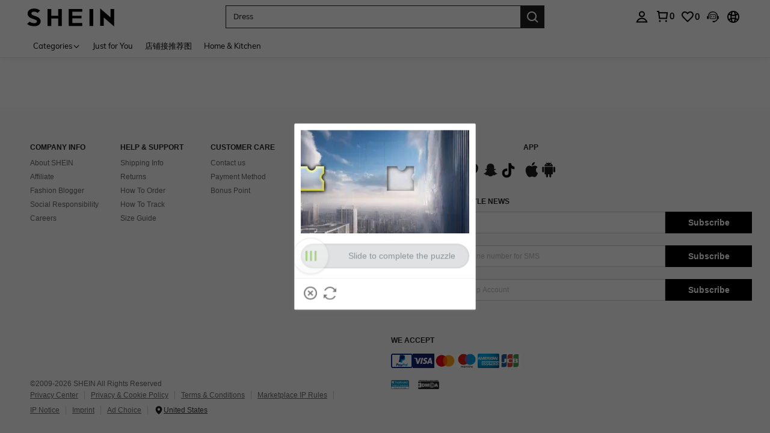

--- FILE ---
content_type: text/javascript; charset=utf-8
request_url: https://id.shein.com/devices/v3/profile/web?callback=smCB_1769683351931&organization=FPNyuLhAtVnAeldjikus&smdata=W7N7Uu94bq%2BVmrg%2BpkkKvFZgZI6vVFKHgjNN2317SZdONQffs74xt0IpdaVVzu5Ks55hgnEiFYn8yYck2%2BnUgNoi%2BmIWeNhiuapLxnYVuEVRtILmq%2FEbuvDQeSEcqqvwtMhYnWsWYdMPIAJgiui1SwLWG4Pf7%2FH%2BculbN6U8R90ilLvIxnoDasMj6A8jtfqCRFwnDTQ9O9slsjC17D62VAMGtCauieKjg8tTDrkiiXbnB%2BYmRaCz73D0eKeaGD11Pgs2dth9LEKEBccnHaHE2rNowUYdTRcnjqkMW55ip%2Bv9gQDj6y4WN5950%2FvsPUg3sC9fpKbJ%2F7MYqfEwBaZjTy%2FiEZgqqOwQXLYwC8lFwb3d8gQ2SRfaUVaEjasxNBMoMkxFARPWSjtMy8rkflBKBOGEHeEY%2F1S8zxMoteb%2B0L06wdW4j%2BI4z9bqtdiTotrNuJnxvy3yYaZnF5En0eENxk%2BzyTCNp9D5VZMEQzWcZrEBY5lV3Z3zGfiLtuSB8BCbyLoOTZ%2FLJjlFT13HbqaLOhANv3CKCSQtA6DdVBaPIjeuF5jlijrQ47BKBmiOmce9hvkL2zUwLe4Lov0BeNfDvFDt%2B83YctAEUTXdD7SPUzNBhz58TsGawF7vRFQkuBtMm7ZDkAyeLys32fjLof9m%2FsK65AWVmRUc%2Fe25ZGSBsYpfMTQHAOg2r%2B7Yx7ikm9jj%2FnK%2BRpcORGkEXU%2BZ%2B0IuNgBnokWu1eTdE%2BYNhaYePJYkz8mSWmJ06j5MJzIMyA60HlM3rpkrJR1D%2Bn%2BRiopkhHoronPrRfZTiI6ACn3zf3QhGHQtkPrW0qkAuLp7nIyWxayKWm6Fri6yJeunKsJ0jatxtBQLyhlYeaz%2FROChWb4gFD8Rqhpl4s29UZYSZXb1lBioqkVBYB2Gu%2B0w%2Bgd%2BJ8Mk8ZHkYzwVhLkeo06z%2FyacsvcdIZzIU%2FUmu1Z2JwUUIekLit3OyWF5j0yJJhMRrSJ2uvu5RmSw21dtjKXfd9dCb2xL5cp7k5Hn17zmIG%2F3cvn4vVFKObX%2F19zTTpZb%2BPDxqt8aPg%2BpeciXWXcTEmQYefUgWGNh62%2BG%2FSJNHGoIlMSCxmVOTmWy48CVOjGaHFxQa9FKTq1YhYNskxWR4cN1Yi4EMPgKwY%2BRG6QP3InQtkCtI236t0LVDPZ7wTiU57BrtYpjqtL%2F5jc21UT9uA8cEUmwtqLwud2PCAyu4fuSQN9HXy4RrQgTHU%2BktxeN%2Bu9jLwPrW0xKLV9igAWhKGjdFdOj%2FCBxWithumYmaAC8g7VRsSlhDgsUZCmb%2BbOERksIgE%2FT%2BdIQQ%2FS5MSIYKDHZbMP6H2X%2FX84zu%2FN8FfsLlg%2F06dXNXdqRscP%2FnyCK3s39FvKG08Vm1je5UKPLDlj3M60m9GLFHbWPWdttfuGbJgo3%2BZTD6GZYGD52WblnfPw%3D%3D1487577677129&os=web&version=2.0.0
body_size: -195
content:
window['smCB_1769683351931'] && smCB_1769683351931({"code":1100,"detail":{"len":"12","sign":"kqnHTg5SnnBnnV8ta/7z7A==","timestamp":"1487582755342"},"requestId":"324f1040ae66b4db9a427e0dfd804101"})